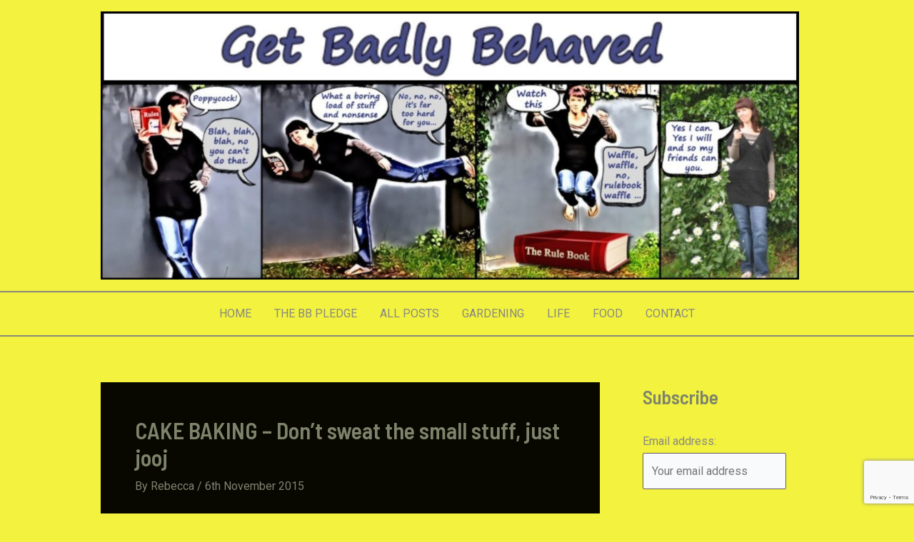

--- FILE ---
content_type: text/html; charset=utf-8
request_url: https://www.google.com/recaptcha/api2/anchor?ar=1&k=6LcgrUAkAAAAAM0Qz9Zol8yopbzXAgaIHopfS-uY&co=aHR0cDovL3d3dy5nZXRiYWRseWJlaGF2ZWQuY29tOjgw&hl=en&v=N67nZn4AqZkNcbeMu4prBgzg&size=invisible&anchor-ms=20000&execute-ms=30000&cb=un4ffq536uz4
body_size: 48727
content:
<!DOCTYPE HTML><html dir="ltr" lang="en"><head><meta http-equiv="Content-Type" content="text/html; charset=UTF-8">
<meta http-equiv="X-UA-Compatible" content="IE=edge">
<title>reCAPTCHA</title>
<style type="text/css">
/* cyrillic-ext */
@font-face {
  font-family: 'Roboto';
  font-style: normal;
  font-weight: 400;
  font-stretch: 100%;
  src: url(//fonts.gstatic.com/s/roboto/v48/KFO7CnqEu92Fr1ME7kSn66aGLdTylUAMa3GUBHMdazTgWw.woff2) format('woff2');
  unicode-range: U+0460-052F, U+1C80-1C8A, U+20B4, U+2DE0-2DFF, U+A640-A69F, U+FE2E-FE2F;
}
/* cyrillic */
@font-face {
  font-family: 'Roboto';
  font-style: normal;
  font-weight: 400;
  font-stretch: 100%;
  src: url(//fonts.gstatic.com/s/roboto/v48/KFO7CnqEu92Fr1ME7kSn66aGLdTylUAMa3iUBHMdazTgWw.woff2) format('woff2');
  unicode-range: U+0301, U+0400-045F, U+0490-0491, U+04B0-04B1, U+2116;
}
/* greek-ext */
@font-face {
  font-family: 'Roboto';
  font-style: normal;
  font-weight: 400;
  font-stretch: 100%;
  src: url(//fonts.gstatic.com/s/roboto/v48/KFO7CnqEu92Fr1ME7kSn66aGLdTylUAMa3CUBHMdazTgWw.woff2) format('woff2');
  unicode-range: U+1F00-1FFF;
}
/* greek */
@font-face {
  font-family: 'Roboto';
  font-style: normal;
  font-weight: 400;
  font-stretch: 100%;
  src: url(//fonts.gstatic.com/s/roboto/v48/KFO7CnqEu92Fr1ME7kSn66aGLdTylUAMa3-UBHMdazTgWw.woff2) format('woff2');
  unicode-range: U+0370-0377, U+037A-037F, U+0384-038A, U+038C, U+038E-03A1, U+03A3-03FF;
}
/* math */
@font-face {
  font-family: 'Roboto';
  font-style: normal;
  font-weight: 400;
  font-stretch: 100%;
  src: url(//fonts.gstatic.com/s/roboto/v48/KFO7CnqEu92Fr1ME7kSn66aGLdTylUAMawCUBHMdazTgWw.woff2) format('woff2');
  unicode-range: U+0302-0303, U+0305, U+0307-0308, U+0310, U+0312, U+0315, U+031A, U+0326-0327, U+032C, U+032F-0330, U+0332-0333, U+0338, U+033A, U+0346, U+034D, U+0391-03A1, U+03A3-03A9, U+03B1-03C9, U+03D1, U+03D5-03D6, U+03F0-03F1, U+03F4-03F5, U+2016-2017, U+2034-2038, U+203C, U+2040, U+2043, U+2047, U+2050, U+2057, U+205F, U+2070-2071, U+2074-208E, U+2090-209C, U+20D0-20DC, U+20E1, U+20E5-20EF, U+2100-2112, U+2114-2115, U+2117-2121, U+2123-214F, U+2190, U+2192, U+2194-21AE, U+21B0-21E5, U+21F1-21F2, U+21F4-2211, U+2213-2214, U+2216-22FF, U+2308-230B, U+2310, U+2319, U+231C-2321, U+2336-237A, U+237C, U+2395, U+239B-23B7, U+23D0, U+23DC-23E1, U+2474-2475, U+25AF, U+25B3, U+25B7, U+25BD, U+25C1, U+25CA, U+25CC, U+25FB, U+266D-266F, U+27C0-27FF, U+2900-2AFF, U+2B0E-2B11, U+2B30-2B4C, U+2BFE, U+3030, U+FF5B, U+FF5D, U+1D400-1D7FF, U+1EE00-1EEFF;
}
/* symbols */
@font-face {
  font-family: 'Roboto';
  font-style: normal;
  font-weight: 400;
  font-stretch: 100%;
  src: url(//fonts.gstatic.com/s/roboto/v48/KFO7CnqEu92Fr1ME7kSn66aGLdTylUAMaxKUBHMdazTgWw.woff2) format('woff2');
  unicode-range: U+0001-000C, U+000E-001F, U+007F-009F, U+20DD-20E0, U+20E2-20E4, U+2150-218F, U+2190, U+2192, U+2194-2199, U+21AF, U+21E6-21F0, U+21F3, U+2218-2219, U+2299, U+22C4-22C6, U+2300-243F, U+2440-244A, U+2460-24FF, U+25A0-27BF, U+2800-28FF, U+2921-2922, U+2981, U+29BF, U+29EB, U+2B00-2BFF, U+4DC0-4DFF, U+FFF9-FFFB, U+10140-1018E, U+10190-1019C, U+101A0, U+101D0-101FD, U+102E0-102FB, U+10E60-10E7E, U+1D2C0-1D2D3, U+1D2E0-1D37F, U+1F000-1F0FF, U+1F100-1F1AD, U+1F1E6-1F1FF, U+1F30D-1F30F, U+1F315, U+1F31C, U+1F31E, U+1F320-1F32C, U+1F336, U+1F378, U+1F37D, U+1F382, U+1F393-1F39F, U+1F3A7-1F3A8, U+1F3AC-1F3AF, U+1F3C2, U+1F3C4-1F3C6, U+1F3CA-1F3CE, U+1F3D4-1F3E0, U+1F3ED, U+1F3F1-1F3F3, U+1F3F5-1F3F7, U+1F408, U+1F415, U+1F41F, U+1F426, U+1F43F, U+1F441-1F442, U+1F444, U+1F446-1F449, U+1F44C-1F44E, U+1F453, U+1F46A, U+1F47D, U+1F4A3, U+1F4B0, U+1F4B3, U+1F4B9, U+1F4BB, U+1F4BF, U+1F4C8-1F4CB, U+1F4D6, U+1F4DA, U+1F4DF, U+1F4E3-1F4E6, U+1F4EA-1F4ED, U+1F4F7, U+1F4F9-1F4FB, U+1F4FD-1F4FE, U+1F503, U+1F507-1F50B, U+1F50D, U+1F512-1F513, U+1F53E-1F54A, U+1F54F-1F5FA, U+1F610, U+1F650-1F67F, U+1F687, U+1F68D, U+1F691, U+1F694, U+1F698, U+1F6AD, U+1F6B2, U+1F6B9-1F6BA, U+1F6BC, U+1F6C6-1F6CF, U+1F6D3-1F6D7, U+1F6E0-1F6EA, U+1F6F0-1F6F3, U+1F6F7-1F6FC, U+1F700-1F7FF, U+1F800-1F80B, U+1F810-1F847, U+1F850-1F859, U+1F860-1F887, U+1F890-1F8AD, U+1F8B0-1F8BB, U+1F8C0-1F8C1, U+1F900-1F90B, U+1F93B, U+1F946, U+1F984, U+1F996, U+1F9E9, U+1FA00-1FA6F, U+1FA70-1FA7C, U+1FA80-1FA89, U+1FA8F-1FAC6, U+1FACE-1FADC, U+1FADF-1FAE9, U+1FAF0-1FAF8, U+1FB00-1FBFF;
}
/* vietnamese */
@font-face {
  font-family: 'Roboto';
  font-style: normal;
  font-weight: 400;
  font-stretch: 100%;
  src: url(//fonts.gstatic.com/s/roboto/v48/KFO7CnqEu92Fr1ME7kSn66aGLdTylUAMa3OUBHMdazTgWw.woff2) format('woff2');
  unicode-range: U+0102-0103, U+0110-0111, U+0128-0129, U+0168-0169, U+01A0-01A1, U+01AF-01B0, U+0300-0301, U+0303-0304, U+0308-0309, U+0323, U+0329, U+1EA0-1EF9, U+20AB;
}
/* latin-ext */
@font-face {
  font-family: 'Roboto';
  font-style: normal;
  font-weight: 400;
  font-stretch: 100%;
  src: url(//fonts.gstatic.com/s/roboto/v48/KFO7CnqEu92Fr1ME7kSn66aGLdTylUAMa3KUBHMdazTgWw.woff2) format('woff2');
  unicode-range: U+0100-02BA, U+02BD-02C5, U+02C7-02CC, U+02CE-02D7, U+02DD-02FF, U+0304, U+0308, U+0329, U+1D00-1DBF, U+1E00-1E9F, U+1EF2-1EFF, U+2020, U+20A0-20AB, U+20AD-20C0, U+2113, U+2C60-2C7F, U+A720-A7FF;
}
/* latin */
@font-face {
  font-family: 'Roboto';
  font-style: normal;
  font-weight: 400;
  font-stretch: 100%;
  src: url(//fonts.gstatic.com/s/roboto/v48/KFO7CnqEu92Fr1ME7kSn66aGLdTylUAMa3yUBHMdazQ.woff2) format('woff2');
  unicode-range: U+0000-00FF, U+0131, U+0152-0153, U+02BB-02BC, U+02C6, U+02DA, U+02DC, U+0304, U+0308, U+0329, U+2000-206F, U+20AC, U+2122, U+2191, U+2193, U+2212, U+2215, U+FEFF, U+FFFD;
}
/* cyrillic-ext */
@font-face {
  font-family: 'Roboto';
  font-style: normal;
  font-weight: 500;
  font-stretch: 100%;
  src: url(//fonts.gstatic.com/s/roboto/v48/KFO7CnqEu92Fr1ME7kSn66aGLdTylUAMa3GUBHMdazTgWw.woff2) format('woff2');
  unicode-range: U+0460-052F, U+1C80-1C8A, U+20B4, U+2DE0-2DFF, U+A640-A69F, U+FE2E-FE2F;
}
/* cyrillic */
@font-face {
  font-family: 'Roboto';
  font-style: normal;
  font-weight: 500;
  font-stretch: 100%;
  src: url(//fonts.gstatic.com/s/roboto/v48/KFO7CnqEu92Fr1ME7kSn66aGLdTylUAMa3iUBHMdazTgWw.woff2) format('woff2');
  unicode-range: U+0301, U+0400-045F, U+0490-0491, U+04B0-04B1, U+2116;
}
/* greek-ext */
@font-face {
  font-family: 'Roboto';
  font-style: normal;
  font-weight: 500;
  font-stretch: 100%;
  src: url(//fonts.gstatic.com/s/roboto/v48/KFO7CnqEu92Fr1ME7kSn66aGLdTylUAMa3CUBHMdazTgWw.woff2) format('woff2');
  unicode-range: U+1F00-1FFF;
}
/* greek */
@font-face {
  font-family: 'Roboto';
  font-style: normal;
  font-weight: 500;
  font-stretch: 100%;
  src: url(//fonts.gstatic.com/s/roboto/v48/KFO7CnqEu92Fr1ME7kSn66aGLdTylUAMa3-UBHMdazTgWw.woff2) format('woff2');
  unicode-range: U+0370-0377, U+037A-037F, U+0384-038A, U+038C, U+038E-03A1, U+03A3-03FF;
}
/* math */
@font-face {
  font-family: 'Roboto';
  font-style: normal;
  font-weight: 500;
  font-stretch: 100%;
  src: url(//fonts.gstatic.com/s/roboto/v48/KFO7CnqEu92Fr1ME7kSn66aGLdTylUAMawCUBHMdazTgWw.woff2) format('woff2');
  unicode-range: U+0302-0303, U+0305, U+0307-0308, U+0310, U+0312, U+0315, U+031A, U+0326-0327, U+032C, U+032F-0330, U+0332-0333, U+0338, U+033A, U+0346, U+034D, U+0391-03A1, U+03A3-03A9, U+03B1-03C9, U+03D1, U+03D5-03D6, U+03F0-03F1, U+03F4-03F5, U+2016-2017, U+2034-2038, U+203C, U+2040, U+2043, U+2047, U+2050, U+2057, U+205F, U+2070-2071, U+2074-208E, U+2090-209C, U+20D0-20DC, U+20E1, U+20E5-20EF, U+2100-2112, U+2114-2115, U+2117-2121, U+2123-214F, U+2190, U+2192, U+2194-21AE, U+21B0-21E5, U+21F1-21F2, U+21F4-2211, U+2213-2214, U+2216-22FF, U+2308-230B, U+2310, U+2319, U+231C-2321, U+2336-237A, U+237C, U+2395, U+239B-23B7, U+23D0, U+23DC-23E1, U+2474-2475, U+25AF, U+25B3, U+25B7, U+25BD, U+25C1, U+25CA, U+25CC, U+25FB, U+266D-266F, U+27C0-27FF, U+2900-2AFF, U+2B0E-2B11, U+2B30-2B4C, U+2BFE, U+3030, U+FF5B, U+FF5D, U+1D400-1D7FF, U+1EE00-1EEFF;
}
/* symbols */
@font-face {
  font-family: 'Roboto';
  font-style: normal;
  font-weight: 500;
  font-stretch: 100%;
  src: url(//fonts.gstatic.com/s/roboto/v48/KFO7CnqEu92Fr1ME7kSn66aGLdTylUAMaxKUBHMdazTgWw.woff2) format('woff2');
  unicode-range: U+0001-000C, U+000E-001F, U+007F-009F, U+20DD-20E0, U+20E2-20E4, U+2150-218F, U+2190, U+2192, U+2194-2199, U+21AF, U+21E6-21F0, U+21F3, U+2218-2219, U+2299, U+22C4-22C6, U+2300-243F, U+2440-244A, U+2460-24FF, U+25A0-27BF, U+2800-28FF, U+2921-2922, U+2981, U+29BF, U+29EB, U+2B00-2BFF, U+4DC0-4DFF, U+FFF9-FFFB, U+10140-1018E, U+10190-1019C, U+101A0, U+101D0-101FD, U+102E0-102FB, U+10E60-10E7E, U+1D2C0-1D2D3, U+1D2E0-1D37F, U+1F000-1F0FF, U+1F100-1F1AD, U+1F1E6-1F1FF, U+1F30D-1F30F, U+1F315, U+1F31C, U+1F31E, U+1F320-1F32C, U+1F336, U+1F378, U+1F37D, U+1F382, U+1F393-1F39F, U+1F3A7-1F3A8, U+1F3AC-1F3AF, U+1F3C2, U+1F3C4-1F3C6, U+1F3CA-1F3CE, U+1F3D4-1F3E0, U+1F3ED, U+1F3F1-1F3F3, U+1F3F5-1F3F7, U+1F408, U+1F415, U+1F41F, U+1F426, U+1F43F, U+1F441-1F442, U+1F444, U+1F446-1F449, U+1F44C-1F44E, U+1F453, U+1F46A, U+1F47D, U+1F4A3, U+1F4B0, U+1F4B3, U+1F4B9, U+1F4BB, U+1F4BF, U+1F4C8-1F4CB, U+1F4D6, U+1F4DA, U+1F4DF, U+1F4E3-1F4E6, U+1F4EA-1F4ED, U+1F4F7, U+1F4F9-1F4FB, U+1F4FD-1F4FE, U+1F503, U+1F507-1F50B, U+1F50D, U+1F512-1F513, U+1F53E-1F54A, U+1F54F-1F5FA, U+1F610, U+1F650-1F67F, U+1F687, U+1F68D, U+1F691, U+1F694, U+1F698, U+1F6AD, U+1F6B2, U+1F6B9-1F6BA, U+1F6BC, U+1F6C6-1F6CF, U+1F6D3-1F6D7, U+1F6E0-1F6EA, U+1F6F0-1F6F3, U+1F6F7-1F6FC, U+1F700-1F7FF, U+1F800-1F80B, U+1F810-1F847, U+1F850-1F859, U+1F860-1F887, U+1F890-1F8AD, U+1F8B0-1F8BB, U+1F8C0-1F8C1, U+1F900-1F90B, U+1F93B, U+1F946, U+1F984, U+1F996, U+1F9E9, U+1FA00-1FA6F, U+1FA70-1FA7C, U+1FA80-1FA89, U+1FA8F-1FAC6, U+1FACE-1FADC, U+1FADF-1FAE9, U+1FAF0-1FAF8, U+1FB00-1FBFF;
}
/* vietnamese */
@font-face {
  font-family: 'Roboto';
  font-style: normal;
  font-weight: 500;
  font-stretch: 100%;
  src: url(//fonts.gstatic.com/s/roboto/v48/KFO7CnqEu92Fr1ME7kSn66aGLdTylUAMa3OUBHMdazTgWw.woff2) format('woff2');
  unicode-range: U+0102-0103, U+0110-0111, U+0128-0129, U+0168-0169, U+01A0-01A1, U+01AF-01B0, U+0300-0301, U+0303-0304, U+0308-0309, U+0323, U+0329, U+1EA0-1EF9, U+20AB;
}
/* latin-ext */
@font-face {
  font-family: 'Roboto';
  font-style: normal;
  font-weight: 500;
  font-stretch: 100%;
  src: url(//fonts.gstatic.com/s/roboto/v48/KFO7CnqEu92Fr1ME7kSn66aGLdTylUAMa3KUBHMdazTgWw.woff2) format('woff2');
  unicode-range: U+0100-02BA, U+02BD-02C5, U+02C7-02CC, U+02CE-02D7, U+02DD-02FF, U+0304, U+0308, U+0329, U+1D00-1DBF, U+1E00-1E9F, U+1EF2-1EFF, U+2020, U+20A0-20AB, U+20AD-20C0, U+2113, U+2C60-2C7F, U+A720-A7FF;
}
/* latin */
@font-face {
  font-family: 'Roboto';
  font-style: normal;
  font-weight: 500;
  font-stretch: 100%;
  src: url(//fonts.gstatic.com/s/roboto/v48/KFO7CnqEu92Fr1ME7kSn66aGLdTylUAMa3yUBHMdazQ.woff2) format('woff2');
  unicode-range: U+0000-00FF, U+0131, U+0152-0153, U+02BB-02BC, U+02C6, U+02DA, U+02DC, U+0304, U+0308, U+0329, U+2000-206F, U+20AC, U+2122, U+2191, U+2193, U+2212, U+2215, U+FEFF, U+FFFD;
}
/* cyrillic-ext */
@font-face {
  font-family: 'Roboto';
  font-style: normal;
  font-weight: 900;
  font-stretch: 100%;
  src: url(//fonts.gstatic.com/s/roboto/v48/KFO7CnqEu92Fr1ME7kSn66aGLdTylUAMa3GUBHMdazTgWw.woff2) format('woff2');
  unicode-range: U+0460-052F, U+1C80-1C8A, U+20B4, U+2DE0-2DFF, U+A640-A69F, U+FE2E-FE2F;
}
/* cyrillic */
@font-face {
  font-family: 'Roboto';
  font-style: normal;
  font-weight: 900;
  font-stretch: 100%;
  src: url(//fonts.gstatic.com/s/roboto/v48/KFO7CnqEu92Fr1ME7kSn66aGLdTylUAMa3iUBHMdazTgWw.woff2) format('woff2');
  unicode-range: U+0301, U+0400-045F, U+0490-0491, U+04B0-04B1, U+2116;
}
/* greek-ext */
@font-face {
  font-family: 'Roboto';
  font-style: normal;
  font-weight: 900;
  font-stretch: 100%;
  src: url(//fonts.gstatic.com/s/roboto/v48/KFO7CnqEu92Fr1ME7kSn66aGLdTylUAMa3CUBHMdazTgWw.woff2) format('woff2');
  unicode-range: U+1F00-1FFF;
}
/* greek */
@font-face {
  font-family: 'Roboto';
  font-style: normal;
  font-weight: 900;
  font-stretch: 100%;
  src: url(//fonts.gstatic.com/s/roboto/v48/KFO7CnqEu92Fr1ME7kSn66aGLdTylUAMa3-UBHMdazTgWw.woff2) format('woff2');
  unicode-range: U+0370-0377, U+037A-037F, U+0384-038A, U+038C, U+038E-03A1, U+03A3-03FF;
}
/* math */
@font-face {
  font-family: 'Roboto';
  font-style: normal;
  font-weight: 900;
  font-stretch: 100%;
  src: url(//fonts.gstatic.com/s/roboto/v48/KFO7CnqEu92Fr1ME7kSn66aGLdTylUAMawCUBHMdazTgWw.woff2) format('woff2');
  unicode-range: U+0302-0303, U+0305, U+0307-0308, U+0310, U+0312, U+0315, U+031A, U+0326-0327, U+032C, U+032F-0330, U+0332-0333, U+0338, U+033A, U+0346, U+034D, U+0391-03A1, U+03A3-03A9, U+03B1-03C9, U+03D1, U+03D5-03D6, U+03F0-03F1, U+03F4-03F5, U+2016-2017, U+2034-2038, U+203C, U+2040, U+2043, U+2047, U+2050, U+2057, U+205F, U+2070-2071, U+2074-208E, U+2090-209C, U+20D0-20DC, U+20E1, U+20E5-20EF, U+2100-2112, U+2114-2115, U+2117-2121, U+2123-214F, U+2190, U+2192, U+2194-21AE, U+21B0-21E5, U+21F1-21F2, U+21F4-2211, U+2213-2214, U+2216-22FF, U+2308-230B, U+2310, U+2319, U+231C-2321, U+2336-237A, U+237C, U+2395, U+239B-23B7, U+23D0, U+23DC-23E1, U+2474-2475, U+25AF, U+25B3, U+25B7, U+25BD, U+25C1, U+25CA, U+25CC, U+25FB, U+266D-266F, U+27C0-27FF, U+2900-2AFF, U+2B0E-2B11, U+2B30-2B4C, U+2BFE, U+3030, U+FF5B, U+FF5D, U+1D400-1D7FF, U+1EE00-1EEFF;
}
/* symbols */
@font-face {
  font-family: 'Roboto';
  font-style: normal;
  font-weight: 900;
  font-stretch: 100%;
  src: url(//fonts.gstatic.com/s/roboto/v48/KFO7CnqEu92Fr1ME7kSn66aGLdTylUAMaxKUBHMdazTgWw.woff2) format('woff2');
  unicode-range: U+0001-000C, U+000E-001F, U+007F-009F, U+20DD-20E0, U+20E2-20E4, U+2150-218F, U+2190, U+2192, U+2194-2199, U+21AF, U+21E6-21F0, U+21F3, U+2218-2219, U+2299, U+22C4-22C6, U+2300-243F, U+2440-244A, U+2460-24FF, U+25A0-27BF, U+2800-28FF, U+2921-2922, U+2981, U+29BF, U+29EB, U+2B00-2BFF, U+4DC0-4DFF, U+FFF9-FFFB, U+10140-1018E, U+10190-1019C, U+101A0, U+101D0-101FD, U+102E0-102FB, U+10E60-10E7E, U+1D2C0-1D2D3, U+1D2E0-1D37F, U+1F000-1F0FF, U+1F100-1F1AD, U+1F1E6-1F1FF, U+1F30D-1F30F, U+1F315, U+1F31C, U+1F31E, U+1F320-1F32C, U+1F336, U+1F378, U+1F37D, U+1F382, U+1F393-1F39F, U+1F3A7-1F3A8, U+1F3AC-1F3AF, U+1F3C2, U+1F3C4-1F3C6, U+1F3CA-1F3CE, U+1F3D4-1F3E0, U+1F3ED, U+1F3F1-1F3F3, U+1F3F5-1F3F7, U+1F408, U+1F415, U+1F41F, U+1F426, U+1F43F, U+1F441-1F442, U+1F444, U+1F446-1F449, U+1F44C-1F44E, U+1F453, U+1F46A, U+1F47D, U+1F4A3, U+1F4B0, U+1F4B3, U+1F4B9, U+1F4BB, U+1F4BF, U+1F4C8-1F4CB, U+1F4D6, U+1F4DA, U+1F4DF, U+1F4E3-1F4E6, U+1F4EA-1F4ED, U+1F4F7, U+1F4F9-1F4FB, U+1F4FD-1F4FE, U+1F503, U+1F507-1F50B, U+1F50D, U+1F512-1F513, U+1F53E-1F54A, U+1F54F-1F5FA, U+1F610, U+1F650-1F67F, U+1F687, U+1F68D, U+1F691, U+1F694, U+1F698, U+1F6AD, U+1F6B2, U+1F6B9-1F6BA, U+1F6BC, U+1F6C6-1F6CF, U+1F6D3-1F6D7, U+1F6E0-1F6EA, U+1F6F0-1F6F3, U+1F6F7-1F6FC, U+1F700-1F7FF, U+1F800-1F80B, U+1F810-1F847, U+1F850-1F859, U+1F860-1F887, U+1F890-1F8AD, U+1F8B0-1F8BB, U+1F8C0-1F8C1, U+1F900-1F90B, U+1F93B, U+1F946, U+1F984, U+1F996, U+1F9E9, U+1FA00-1FA6F, U+1FA70-1FA7C, U+1FA80-1FA89, U+1FA8F-1FAC6, U+1FACE-1FADC, U+1FADF-1FAE9, U+1FAF0-1FAF8, U+1FB00-1FBFF;
}
/* vietnamese */
@font-face {
  font-family: 'Roboto';
  font-style: normal;
  font-weight: 900;
  font-stretch: 100%;
  src: url(//fonts.gstatic.com/s/roboto/v48/KFO7CnqEu92Fr1ME7kSn66aGLdTylUAMa3OUBHMdazTgWw.woff2) format('woff2');
  unicode-range: U+0102-0103, U+0110-0111, U+0128-0129, U+0168-0169, U+01A0-01A1, U+01AF-01B0, U+0300-0301, U+0303-0304, U+0308-0309, U+0323, U+0329, U+1EA0-1EF9, U+20AB;
}
/* latin-ext */
@font-face {
  font-family: 'Roboto';
  font-style: normal;
  font-weight: 900;
  font-stretch: 100%;
  src: url(//fonts.gstatic.com/s/roboto/v48/KFO7CnqEu92Fr1ME7kSn66aGLdTylUAMa3KUBHMdazTgWw.woff2) format('woff2');
  unicode-range: U+0100-02BA, U+02BD-02C5, U+02C7-02CC, U+02CE-02D7, U+02DD-02FF, U+0304, U+0308, U+0329, U+1D00-1DBF, U+1E00-1E9F, U+1EF2-1EFF, U+2020, U+20A0-20AB, U+20AD-20C0, U+2113, U+2C60-2C7F, U+A720-A7FF;
}
/* latin */
@font-face {
  font-family: 'Roboto';
  font-style: normal;
  font-weight: 900;
  font-stretch: 100%;
  src: url(//fonts.gstatic.com/s/roboto/v48/KFO7CnqEu92Fr1ME7kSn66aGLdTylUAMa3yUBHMdazQ.woff2) format('woff2');
  unicode-range: U+0000-00FF, U+0131, U+0152-0153, U+02BB-02BC, U+02C6, U+02DA, U+02DC, U+0304, U+0308, U+0329, U+2000-206F, U+20AC, U+2122, U+2191, U+2193, U+2212, U+2215, U+FEFF, U+FFFD;
}

</style>
<link rel="stylesheet" type="text/css" href="https://www.gstatic.com/recaptcha/releases/N67nZn4AqZkNcbeMu4prBgzg/styles__ltr.css">
<script nonce="8hcBmmRZ_KyhUhu23u_RjA" type="text/javascript">window['__recaptcha_api'] = 'https://www.google.com/recaptcha/api2/';</script>
<script type="text/javascript" src="https://www.gstatic.com/recaptcha/releases/N67nZn4AqZkNcbeMu4prBgzg/recaptcha__en.js" nonce="8hcBmmRZ_KyhUhu23u_RjA">
      
    </script></head>
<body><div id="rc-anchor-alert" class="rc-anchor-alert"></div>
<input type="hidden" id="recaptcha-token" value="[base64]">
<script type="text/javascript" nonce="8hcBmmRZ_KyhUhu23u_RjA">
      recaptcha.anchor.Main.init("[\x22ainput\x22,[\x22bgdata\x22,\x22\x22,\[base64]/[base64]/[base64]/[base64]/[base64]/UltsKytdPUU6KEU8MjA0OD9SW2wrK109RT4+NnwxOTI6KChFJjY0NTEyKT09NTUyOTYmJk0rMTxjLmxlbmd0aCYmKGMuY2hhckNvZGVBdChNKzEpJjY0NTEyKT09NTYzMjA/[base64]/[base64]/[base64]/[base64]/[base64]/[base64]/[base64]\x22,\[base64]\\u003d\x22,\x22wpQrX2jClcO2wqbCp8OBWcO9dFLDjxN+wpkAw5JDGQDCn8KjMMOWw4UmWsOSc0PCpsO8wr7CgDc0w7x5YMK9wqpJTcKad2RRw5o4wpPCtMOJwoNuwogww5UDRF7CosKawp/CjcOpwo4YHMO+w7bDsHI5wpvDncO4wrLDlFkuFcKCwp8mEDFdG8OCw4/DmMKYwqxOQyxow4U8w4vCgw/CjDVgccOlw63CpQbCtMKvecO6U8OzwpFCwpZLAzEPw6TCnnXCkcOkLsObw6FEw4NXMMOcwrxwwrfDvjhSFTISSk5Gw5NxdMKgw5dlw5XDoMOqw6Qaw7DDpmrCg8KAwpnDhTbDljUzw7kqMnXDkUJcw6fDkHfCnB/Ci8ORwpzCmcK2DsKEwqxuwpgseXR1XH14w49Zw63DmUnDkMOvwqvCvsKlwoTDpsKha1lmLyIUDlZnDUTDmsKRwok/w7lLMMKZX8OWw5fCiMOUBsOzwojCn2kAPsO8EWHCvnQ8w7bDgizCq2kAZsOow5U8w6HCvkNoDwHDhsKiw5kFAMKiw6rDocONW8OmwqQITAfCrUbDpAxyw4TCn3FUUcKwImDDuQlvw6R1eMKtI8KkOsK1RkonwqAowoNMw4E6w5RQw4/DkwMcdWg1McKPw65oDMOuwoDDl8OyOcKdw6rDmn5aDcOhVMKlX17CpTp0wrd5w6rCsV1RUhFGw4zCp3AEwrBrE8OhN8O6FRUPLzBDwoDCuXBEwrPCpUfCi1HDpcKmaE3Cnl9pDcORw6F6w4AcDsOAO1UIQ8Ofc8KIw6h7w4k/MDBVe8Odw7XCk8OhH8KJJj/CgsKtP8KcwqnDksOrw5Yyw4zDmMOmwp1MEjoywqPDgsO3TmLDq8OsT8OXwqEkZMOBTUNtYSjDi8K5f8KQwrfCr8OUfn/CvCfDi3nCkTxsT8OxM8OfwpzDi8OPwrFOwphSeGhZHMOawp0lF8O/[base64]/DmsKawoXClsOlLAwEw4IsZsKfesKpZMKaZMOecTnCpyELwq3DnMO4wojCukZZScKnXXclRsOFw5tHwoJ2BXrDiwR6w45rw4PCp8Kqw6kGMsOOwr/Ch8OOEH/CscKCw6oMw4xyw4IAMMKSw5lzw5NNCh3DqxrCtcKLw7UDw5Amw43CjcKbO8KLYBTDpsOSO8OPPWrCsMKMEADDmn5AbTvDgh/[base64]/[base64]/wp5xaMKDWxQVwpXDgWfCq8K8bcOuw5smU8O6WcK3w5pgw5Flwq3Cj8K3ATjDqRbCnBxMwozCu1DCvMORa8OHw7EzMcKtQwZLw4seUMOCDXo2HEUVwrPCtsO9w7/Ds3xxBMKcwrgQNErDtUMbZMOSLcKDwrtew6ZZw7NHw6HDrMKZAMKqSsKjwovCuGLCknhnwqXDvcK7WcOEEsO4T8OjSMO5L8OaasOjOiNyY8O/YitlDhkTwpRmOcO1w53CusKmwr7Ch1HDlhzDrMO0Q8KsYnJmwqslED5eN8KOw7EpI8OkwpPCmcOnMVUDH8KNwqvCl0t/[base64]/wrsBw6DCrMO4wqQ9KHXCon59N1vDnGPDiMKiw6DDv8OgDMOOwrrDj1Zlw6FhbsKqw7JdVVXCk8KbdcKEwrkNwpJyY14BIMOAw7/DiMOxeMKZD8Ozw7rCmjEEw4rCjMKWFcKdDRbDt1Agwp3DkcKCwoLDjMKOw69GDMOTw783FcKWLHM+wozDvi0DYlYMKRPDvmbDhB50TjHCmMOqw5lDVMKNCjVlw6VwVMOIwr9Yw7DCohU0UMObwrpdfcKVwqohRUtEw6o/[base64]/DrsOOOgsrCEXCq2XCoU7Ch3hkOsO9XsOIdFDCqWbDjSDDli/DuMKxKMOaw7PCmsKgwrJYMGHDmcOADcKowr/[base64]/DlMKbw6wbVMKGw5vDsH/[base64]/[base64]/wrvCv2knTcKwQy4/wqhxwoQFwqvDrVMIKcKmwrtGworDmMO6w7vCti08LHbDh8KUwqIPw67Ck3N4WMO5McOdw5hTwq4rUAnDgcOJwqfDoTJrw4HCnBMVw6PCkEViw7nCmlx5wpI4PD7Ckh/[base64]/CoHTDu8OGwqjDhMKEdsKOQncKEVMtdWtQwqMvBX/Dj8O9wo4DOgNaw7YvJhzCq8Oxw4rDoWjDisO7RcO2PsOEwo4SesORdSYWcH4nSm/DkATDlMKOLcKMw4PCisKOVyHCocKMQSTCtMK0Djg8IMKMYMK7wo3DiC/DjMKewqPDu8OswrvDrH1fBjwMwq09XhzDksK0w4gYw5UKwo8Dw7HDg8K1MSszw4Iuw6/ClTnCmcO/OMK3JMOCwozDvcKcc2YzwoUrZ3d+CcOWw7jDpAPCjMKVw7ATR8KnVC01w77CpW3DqCLDszjCqMO+woB0D8OlwqTCssKrQ8KUwr5Ew6jCtTDDs8OmacOowqgMwptie3YIw4zCr8O+E31jwqY4w6nDo1Uaw797LWI2wq8fwobDl8OQEx8rSV/[base64]/[base64]/[base64]/amXClxzCtU48ccOUOcOPwrjCmEMNw5TCtsK6w6JpHw3Dn2ZpHCHDpTwRwqTDhVPCpkrCswVUwqtuwozDumRcFFoSUcKGZm5pR8OpwpgBwpsDw4cxwrAuQjDCnzFYOcOIWcKvw7/CiMOjwp/CunMNCMKtw7psC8OiFBtmUGhow5o7w5Avw6zDtsOwAsKFw4DDjcKjG0JJJFTDv8OQwqsvwrNEwrzDgTXCpMKjwoU+wpXCkCXCr8OgOxwQBnfDncK6bDdMw7/DnBLDg8Kfw6Z6IFR6wq03G8KHSsOpw50HwoYjEsK8w5LCv8OqCsKwwqJIQyXDsihiGMKGSkXCsno5wrzClmIFw5EZPcOTSnzCoyjDhMOWflDCrk0gw6F2V8K7L8Kdc1BiZmTCt0nCsMKnS2bCqnnDvyJ1L8Krw5gMw6LDjMKWChc4I2gdRMOrwpTDs8KUwoHDhHE/w6ZVKy7Cp8OUNiPDtMONwqlKJcOcwpTDkUMGf8O2AXfDtnXCqMOcRG1Xw5VqH2DDkgRXwoPCtyLDnh1lw4Asw6/DjHlQOsK/[base64]/DgMOKKMKtbsKDwrjCqsOCwrDDscKGC8OmwpoWwopjQcONw5LCj8OYw4PDu8Oaw6jDrhJhwp3DqlxJTHXCognCoF44worCqsKqR8KVw6PClcKzwpAsAkPClQTDosK6wr3Ci241wrIaA8OkwqLCnsOxw4rCn8KIJ8OFK8K7w4HDl8OPw4/CmlnCmkA8w7HCtCjClE5vw4HCvhx4wr7DmANAwo/CsGzDhHPDjMK1OsOMScK7QcK8wrwVwrjDgQvDr8O3wqNSw5tePhAAwrReCkRWw6U5wogWw5A9w7rCs8OycMO+wqbDqcKFIMOEOlpoF8KKNwjDlVLDtCXCrcKAB8ONNcOdwpENw4TCtFXDpMOawqPDk8O9Qmdowq0dwoHDvsK0w50iBWQFccKVNCDCl8O+I3zCoMK/bMKcYVDDpR0gbsKyw7LCvgDDvMOCSUpNwoE+wqUCwp5RGFczw691w4jDpEFHCsOldcKIwotpWGsWWEDCrycHwqPCpXjDusKnMGLDs8OlK8Kmw7jDvcOnD8O4ScORXV3ClcOpPgIcw4wbcMKjEMOfwqTDkBw/FULClhkPw5wqw44UZBRqQ8KfYsK3wrkHw6Mow7paasOUwoBjw5tqccKVC8K+wo8pw5HCn8OpAg0YRADDgcOXwo7DtMK1w7jCnMKaw6U8D3bCucK5RMKXw7zChw5LZcKAw4pPI0DCnsOXwpHDvQnDvcKEGC3DnizCqHVIX8KaAiHCqMKFw7YIwr/Dhlk6DmhmG8OwwpY1V8Kvw5QNV0HCisK+fkvClsODw4lWwojCjsKAw5xpSioFw4LCuj1/w4prcyd9w6TDkMKUw6fDhcKIwqYvwrLCoTcCwrjCmsKFJ8O4w7hiS8KbARrClnHCvsKzw7nCqFNrXsOYw5wjOXYHXG3CqsOFT3bDtsKtwolxw6QUcWzDiRYfwrfDgcKaw7DCkcKpw4xtYVABAk0ZeTDDvMOcBUFww77CtS/CoWsewqMew646wqTDssOSwoAww6nCu8K2wqnDvDrDlTvDkg9OwrZmP0bCkMO1w6PCtcKxw4jCn8O/WcKvX8ONw4XCs2TCjcKUw5lgwo/Chnd/[base64]/DrmV5woAsQmLCg8Khwo7DlMOuw47Dq8OlQmEwwobDmsKawr0qDlTDlcO1R2fDmMKFUmDCgcKBw78kacKeSsKkwooJf13DsMK/w5bDvj7Ct8Kfw7XCpX7DhMKLwpc1SlJuAHUZwqXDqsOvPzLDuCwrVcOrw7l3w70Qw6J6I3XChcO5R13ClsKXaMKww43DqydCw63CiGphwrRBwqjDjy/[base64]/CksKjw63Ck3Vuw5bDp8OnaMK5YcKDwoLDrzERwpHDvS7Cq8OpwrjCs8O5E8KCOloYw5rCmCZNw5kWw7ZDPm1ca37Dj8OlwqxqSCxww67CqAnDjS3DjwkbP0VYbDcPwolZw6jCtMONwoXDi8K9YMOnw7sVwqVFwpFAwrXDgMOpwp/[base64]/Co1hxUsOlLQt0wroIw4rDgsKmMcK2wp/CrcKYw6ZKw6dCC8K5KHnDkMOIZMORw6HDqyvCoMOAwrsAJMOwMTTClcONDWdnCsOzw6TCngnDvsObAGIUwpjDuXDCqsOWwqDDrcOdVCDDssKHwoHCik7CowMiw6PDssKLwqoYw7Uuw6/CucO4woPCrmrDlsKAw5rDiVhew6t/[base64]/DhsOCNUvCq8K0w5HDmsKbA8KbJkYVL8Kew6XDmAYiQkpTwrrDpsO8GMOZPENiWcOywprDvMKJw5FFwozCs8KfMzXDu0Z2XxQCeMOow4ZVwp/DrUbDtMOVK8OhR8K0ZHhuw5tccxE1ViBYw4AYw7DDvcKIHcKowrDDik/[base64]/CkRFPw5Y6MMKcW8ONUMOWw5sgA8OfVsKnw4zCpcO/acK7w7LCj0k/Xw3CiE3CmBDCoMKrw4Jfw6Z0w4IpG8KOw7F/wpxuSG/CjMOEwqTCv8OGwqbDvcO9wofDv3LCqcOyw4MKw6IUw7DCj1LCiDbClT0VasOgw6lqw6/Dl0rCuW/[base64]/Dr8KGWh3CvE18cMOYw4UOcBbChFnDmcKgw5LDiAzCgMKNw6VNwrjDvBcyJHIaZlIqw5Ngw6HDgC3DiCbDt0Y7w7c5MTFXHQbChsOscsOSwr0QHyAJfwXDtsO9S29sHUlzRcKKT8KiI3FjAi/[base64]/CpcOPa11Zw5TDl8KidUgWLsKEcAPCsmEvw63DpBFvbcKSw70PEizCnmMywo/Ci8Opwo8Nw616wrLDssKjwrkOAxbCvjo4w41xw7DCisKIbsK/w73Di8KwChJ0w4Q1GsKnCxbDlkJMW0/CnsKeUkDDkcK/w53DqyhCwpLCjMOZwrQ2w5fCncOaw7/Dq8OeMsKWc1tlUcOtwrlXSnPCp8K+wqrCsEbCusObw47Ct8KscUBKOx/CpDrDhcKFNg7DsxTDmCDDjcOJw4p8wodPw6fCicKXwoPCsMKlcEzDjMKUw7V7Ih4RwqsIO8OnHcKPOcKawqYPwrbDh8Ovw5d/cMKIwojDmSMNwpXDrMKWcMOpwrE5WMOZbcKYDcOMMsOhw5zDiUPCtcK5NMKEQgTCtBzDq1krwolhw7bDsXDCrkbCscKQdsOeYQrCusOBDMK8acO4JSnCpcO3woPDnFdjA8O8IMKfw47DmCXDisO/wo7DkMKSRsK+wpTCq8Otw6rDqzIjNsKQW8K+KD0WZcOCTDvDnTrDjcK9fcKTTMKOwr7ClMKBKQ3CjsKxwpzCvhNhw7nClGAwfsOebgZvw4jDqxfDncKQw6DCgsOCw4U7NMOnwoHCuMOsM8OHwqNowr/[base64]/wojDo1vDjTAGw5VUMnQjZ8K3NcOrw5jCmsOcfF/DtcKpfMOewpEDSMKIwqUPw7jDkjwjbsKPQyV2YcOJwotDw7PCjjTCkVceLnvDlsOjwqwEwpjDmVXCisK1wqMPw4t+GQHChAhVwo/[base64]/w4ZSwqDCt8Kvw7TDt8O7M1Icwo9Aw6NuFcKdd23CsQjCjDZlw7DCpcKKB8KmfnJQwq1RwqvClBUQNAwCJnRIwqLCg8OeK8OXw7PDjsKCdlgXKT8aM1fDllDDoMOfLV/CssOLLsK7RcOLw48rw6o0wrPDvV48CcKawpwtVMKDw63DgsOMTcONRybDs8K5dhvDhcOpQcOVwpXDrhnCvcOjw6bDpHzCjhDCp13Dix0JwrBXw4EyRMKiwqN3RVNPwq/DuXHDq8OpasOtLSnDksO8w4fDozhewr4pX8Kuw5Zzw68BDsKLW8Ogwox0IGscI8Oew59eQMKcw57ChMOgJ8KVIMOjwqPCnlUsAiwJw6ReShzDtynDvGF6w4nDsQZ6TsOTw5LDu8OvwoNfw7nCo1B2PsKkfcK6wqhhw5zDvMO1wqDCnMKkw47Ck8K/cXvCv19LS8KdRmBQV8KJMcKJwqbDg8KycjnCsnzDv1vCgFdjwpFQw40/DcOVw7LDg3kHBnBPw68POApvwp7CmEFDw6wJw4J3wp5aDMOcbFg3wpHDqU3CqMO8wo/ChsOWwqZ0JzPCiEcww6/CtcKpwqwvwpgwwrHDvGDDnkjCg8OnBcKRwrlOQlwuJMO8ZcKsM31lQyB6ecOJB8OBScOdw51eMQVvwozCiMOkUsKJLsOjwojCgMKnw6/CunLDvHopT8O8QMKBPsKhC8OXDMKgw54hwrRUwrfDgcO2SW5NWMKFwo7CuTTDjwRnH8KTAyUPJnfDgX07EkLDsgLDicORw4vCqwR9w4/Ch00NZH9+UMOUwqAnw40Lw7tTeHDCkEsBwqtsXxnCuDrDgDPDgMOBw7zDgB81DMK5wpXDjsO6Xm0/cgUwwpg8Z8OcwoDCqnVHwqV7aiwSw4pyw4HCsjwCUSxWw5dzfcOzHsKfwofDjcKRw6Jhw6LCnT3DtsO7wpEBEMKxwq9Xw5t1EGl6w70gVMKrQz7DtMOeLsOTWcKtLcOFZ8ORaBHCr8OMRcONw7UVHxEMwpnDghjDvi/Dn8KTEWDDnzw0wrlfa8KVwpwbwq5eScKhbMOALQREP0kgwp8ywoDDtUPDsAJBwrjCnsOlS1wddMODw6fChB8zw6QhUsOMwonChsK5woTCnX3CrUQYfxgyBMKUXcOsPcKTTcKXw7J7wqJ8wqURKMOFw6VpCsO8J0V+VcOQwpQQw4rCiygVUiEUw75swq/CiTdUwoDDt8OdSCwaPMK5GAXCsBfDtcOQWMODBXHDhzTCrMKsWMK3woFJwrnCoMKVIhTCscO0W39hwr5qWznDrk7DhQnDmQPCnWY2w4piw5BFw4B8w60twoLDlsO2V8Kle8KIwoTCn8Okwot/O8ONHh/Di8Obw7/Cn8KywqhIE1PChmfClMOgDSIEwp7DhcKGC0vDiFLDsAREw4vCvMKyeRZKFEc0w5sow5zDthAkw5ZgMsOSw5Mww707w6nCkVFEw5h7w7DDjA1KDcKTHsOfBG7DvWNDZ8OjwpJRwqXCqWZ8wqVSwp4WVsKkw49VwpHDnMKEwqZleEvCul/CusOxcnrDq8OWNGjCvMORwpc4ZkADPztOw7MUZsKKHmFqEXA8JcOTLsOow5QeYQXDh2odwpMawpNHw6/Cl2/CusOUZn46I8K2LAZYGVXCoWVLB8OPw7MiWMOvdFXCuWxwAAvCkMOzwpPDhcOLw5vDgGnDkcOMJ0jChsONw5rDp8KWw4NpMEZew4BZIsKDwrFTw6wWA8OGKT7DjcKUw7zDucKUwqTDvApmw4AMM8OGw73DpDHCr8ONTsKpw6dQwp58w4NFw5d/[base64]/QFLDqcOPXA3DnVdhKcKJwrjDp8KCccKQO0Nmw6h+GMKEw6XDhsKow4LCrcOyVkUfwqTDny5xCcKbwp/Csy8KPAHDrcKQwoYqw63DhGdrHcOqw6bCpzjDj15OwoTDvsO6w53CvsOYw6JhYMOhZ2YNX8OnZE1XGDZRw6vDmwdNwq5hwoVow5LDp11Sw5/[base64]/Ct8O0dxXCoXfConk/[base64]/Cl8OoA8OCWmzCjMKwEmPCnMOiwppqXBM2w68+LEh2b8O3wqB+w5jCjsOOw6JvDTPCmz05woZNw7IiwpUbwqQ9w4/CusO6w7ALYsOIPz/DgMK7wo5wwoTDnFDDqsO4w6UKG21qw6/Dq8Kzw7tpJi1Mw5nCqXrCmMOZKsKCwqDCj3NTwpVOw78Yw6HCkMKhw6MYR1bDj3bDjFDCmcKCesKQwoAcw4nDvsOIYCvDq2bDh0fDgkDCpsOaTMK8KcKjewzDpMK/[base64]/QsKOVcK4QMK2w6Ydw45rw6gxwqUFwq9KSAI/F1d+wrksUDfDmsKyw7VAwqvCqynDtRPCm8Oow67CnyrCvMOgfcK6w5YIwr/Cgn0uJDMTA8K/HCALP8OgJsKGOhnDnh7DkMOzFx5Kwqsxw7NHwpvDlsOJVkoaRMKPw63CiBjDoznCu8KmwrDCuBN/eCoQwr9Cw4zCkXrDjhDCvwIXw7HCg23CqHPCixDCuMOow5F6wrl9AmbDn8KLwroZw7QRKcKpw7/Cu8Oawo7CvjR4wpfCiMKGDsOUwqzDncO0w6tcw5zCs8K8w6VMwrPCr8Kkw7Zuw4vDqncXwofDicKHwrEjwoEDw70wPMOKYBDDlnvCt8Kpwoc8wqDDlsOoSxzCisOnwqzCqmZODsKuw5VewrfCrsKFV8K/Fj7CgHHCuzHCjHgfBMKiQybCoMKpwpFewpQyfsK9wo3DuC7DiMK8d03CqX9hVcKDbMK2AE7CuQbCmnjDjnlEXMKbw6PDniRKTz99d0M9YmE1w69fPBzCgn/DtcK7w4PCo0IQcXLDmh0+AlnCj8ODw4YMUMOeU1o8woRlSG9Hw6XDnMOlw6LChQVXwop4d2AAwoBJwpzCnwZQw5xqAsKiwoTDpsOtw6Emwql0LsOdwovDqsKMOcOiwr7CuULCgCzCjMOdwo3DqTc2PSxywoLDtgvCtMKTKw/Ctj9Tw5TDlCrCgCE8w6RWw4/[base64]/[base64]/w54iRMOWTR4bwqsvw7pPw7JacxB0PjzDg8O9cgLChRMPw7vDpcKPw6/CsW7DtnjDg8Kfw6A4wofDoDZqJMOPw6k/w5TCtz3DixbDqsKww6TDgzfCmcOlwpHDiWHDlsKjwp/CqcKIwpnDpUZxVcKLw6dZw4vCusOxclPCgMO1R1bDgAnDvCQMwr/CsS3DmHTCrMKbFHPDlcKBw6EzJcOPFzpsGlHDjAwGwox/VwHCnHnCu8Ozw50nw4Edw5k3NsOlwphfI8Kfw60oWCg5w4HCjcOsLMOgNhsTwrl/Z8K4wrBjN0hjw4DDncOKw5kuEV/Cr8OzIsOywrTCsMKOw7zDjR/CqMOiJj/DqH3CqGrDjxcwNcOrwrnCmjfCmD0GHAfDkgdqw4/Dh8O8fFA9w5cKw4wIwqvCvMOOw7New6Ecw7LDrMO/A8OTXsKiYsKPwrvCrcO2wrw9WsOVeGBsw5zCj8KrQ2BTKVdkYUtBw7vCvFAuQTwHTz3DujHDlwbCpnYOw7LDgjUTw63Cti/Ck8OMw5gVdwMfEMKlO2XDv8K8wq8VWlHCvy0Fw6rDssKPY8OiJSzDkSUCw5k7w5UoMMOYeMOPw4vCn8KWwoBaHAhiXGbDnDLDpy3DhMOew7saE8O8wrjDvi5oY3vDvx/[base64]/DljkCw7rCssOuPjjDtD8Xw4gRw6PDssOjwoU+wqrCqwMow4Vgw5ZOb3PCi8OrKsOtOcOQNsKEZsOoDV5hdipMUFLCgsOEwo3CqldIw6NTwofDssKCesOkwrXDsA4Tw6EjSV/[base64]/[base64]/DtsKLdzDCnmF6wqdBB8KCAsKHVyVzW8KRw7zDm8O6Bi5dOQ4PwoHCmxHClUnCoMONYxF6JMKAQcKrwrVBKcK3w7XChirCiyrCrjbDmlpewpE3alVPwr/Cj8K/NEHDkcOyw4rCl1Zfwq99w7HDpAfChsKkK8KHw7HDuMOFwoXDjF7DtcOyw6JnRnHCjMKawqfDsW9Iw7hVejjDiCcxT8Okw6HCkwBmwr0pFEnDtcO+QEw6MGMGw53Dp8KyQ3rCvjRHwqB9w5nDjMKca8K0AsKiwrpaw4tGHcK5wpTCk8O+FjrCjErDswApwqvCnTx/P8KCZSl8PFVswqXCucKoKXNxSRHCr8KJwrhSw5fDnMK5f8OZX8Ktw4vCkRt+NETDtSUVwqMBw7HDkMOoByd+wrHCuEpuw6PCtMO6E8K2e8OaX1l1w7jDlGnCm3fCuCJDHcK/wrNmJh9IwqxwfnXCghEUKcK8woLDtUJww4nCoGTCnsOpwojDlhLDusKnJcOVw4TCvS3Dr8O5wpPCiGLDogp2wqsSwpM+P1PCm8Ofw63DqcOjSMO/RC7CkMKKeDopw7obQTXDmgPCtH8oP8OoQVvDqm3CncKLwqLCmcKbfDY8wrPDt8KbwowIwrw0w7nDtw/ChcKiw4xEw5Biw7M0wpNwJcOrSmHDkMOHwoHDt8OtO8KFw7TDgW4XcsO/eEzDgmdqc8OXP8O7w5pfXFR/wpoowojCv8O+TlnDnMKPOMOwLMO4w4bDhw5fWMKdwphHPFTDuxPCjDDDj8KbwqUQKjHCpcKGwpDCrhtDVsOPw63ClMK1AnDDh8Olw6w4AFFZwrg0w6/DnsKNbsOAw57DgsKyw7dEwq9Dw6QPwpfDj8KTUsK5XHjDiMKEfGYbaW7Doy5EVwfCj8ORTsOzw70dwo12w5Nvw6jDscKSwqU5w5XCjcKMw6lLw63DmMOfwoMcGsOOEsOiYMKUG3hpECPCiMOqHcK9w4jDusKUw6TCi35lwp3CijsJEAXCn0/[base64]/CvcKUw500wofDiXd2wrBRwoQJUBQeYMKoCV7DkxXCnMOWwoUcw59rw4pAfHd+QsK6JiDCnsKkZ8OUNEJISATDkGN4wpDDgUB/FcKKw5ltwptMw54qw5N4fQJAIMOnRMOLw61SwoJ7w57DhcK8PMKTwqQECDsAVMKvwqxgBC4EbAIXwqvDhsO1O8KEPcO/PBnCpQTCvcOuLcKKD0Nfw6jDusOzGMOmw4EMIMKEGm7CscOIw7DCi2HCsxdaw7jCgcOtw7E7empoKMKwLBbCkhnCmVobwrHDqMOpw5TDtjfDuTUBKDBhfcKiwq4IH8OHwrh/wp9uN8KGwpfDqcOxw5UQw4TCnwZtVjXCrsOAw6xuSMK9w5DDicKDw5TCtjoow4hMRDc5YGoPw6ZWw4dnw5lyZsO2GcK5w6/Cvl5XGcKUw53DhcOoZURpw43DpGPDqGzCrj3DvcOJJgN9ZcO4csOBw74fw5TCp37Cp8Omw5TCtsKMw4tKOTd0S8OmBSjCscOVci4Nw7ozwpfDh8OhwqHCkcOpwpfCmSdbw67DpcKlwqtdwrHDmTd3wr/DlsKWw7VTwokyPsKKO8Oqw4vDjQRYfjc9wr7CjcK7w53ClHvDvRPDmznCtSrCp1LCnEwawr0lYBPCk8OXw4zDl8Kowr5yPy7DjsKCw43CpBpJHsK3wpvDoTlQwqApFFIwwph+Jm/DnEwyw7IpFVJhwrPColIqwrpvAMKsaF7DgyDCl8Obw4nCi8KxecOiw4gmwrvCjMOIwoRCN8Kvwo3ChsOJM8KIVyXCgMOgIQnDk0hCL8OQwqrCpcO0FMKXQcKUw43Cm3/DsE/DownCpA7CrcOvMzA9w7piw7PDqcOiJGjDrGDCkisow4LCtMKUEsK8wqUawrlbwqPCnMKDccOUVUTCjsK/[base64]/Dv8KAKGs1wpN2K8KQw6TCkj3CqlXClTPDr8Kzwq/CmMOIFcK0T2XDsFZNw7NrZMOxw4Fvw6gRJsOxHjjDs8OJP8Klw7HDv8O9bR4yVcKawq7CkDBBw5LDlBzCosOuYMKHDVTDg0bDs3nCksOKEFDDkEodwoh1I250IcKHw618OcO5w6TCukDDllHDq8KQwqPCpQtgwojDkgJjasOHwpzDqW7CsD8rw5/Djlgswq/[base64]/wojDp8OicGh4w6zCk0rCgsOpCMOywofChRnCrT1bI8O/HwhAJsO8w5Niw5Y6wqDCisOGMRh5w4fCoAvDgMK4fRNEwqbCtjTCrMKAwqfDi1/Dmh49MRLCmRBoUcKTwovCpzvDkcOIJijCqjlFCEp+csO9WDjDqsKmwqBwwqZ7wrt0VMO5wqDDtcO3wozDjG7CvkQhBsKyFcONM0PDlsOeIX90c8OzYT5ZQhzDlsKMw6/DrnLDo8KIw6wVw645wr8hwqshZX7Cv8O1HcKyAMO8P8KOTsKRwr0/[base64]/GzEGXMK4wos0VsO6wrLCu8KLOsOAwqDCo8KlHzBFPHHClsO7w6MzOgHDkR1vOTJaRcOWVyLDkMK3wrBPHz9JQFLDq8KdBsObFMKVwpnCjsONWw7ChmjDlARyw6bDksOhIEXChTtbfF7Ds3U0w4MoTMO/KjjCrATDsMKMDW88E1vCjAQlw7gkUGEFwoZdwpEYY0vDo8O4w63CoXc+W8KaCMK4VsODfmwzGcKAHsKPwrQiw6/[base64]/Du1/[base64]/CjUdOL2XDnMKXH8OEw57Cq8OaEn0GwqzDisOVwrEqVBhOIcKDwpMgC8Kjw7Ngw5bCj8K6OVY0wr7CtAkew6jDlXFwwpQVwrlwam/CicOpw7bCjcKhAjTCuHXCscKTJ8OUwq1jfU3DkUrDhWYSK8O3w4tOSMKVGSPCsn7DviBhw7RCLzDDl8KBwr1pwpbDh1jCiUI1BF5kJMOLBjEmw4Y4EMOEw4o/[base64]/[base64]/bkBbNXbCpyHCk0/CgTPDjsO5L8O4wrvDpUlewoEiZMKmPgjCvcOkwoBee3lEw5A7w5hvQMO6wpEWBmPDuRsnw4ZFwpwickNzw73DlcOgcl3ClznCgcKieMK5FcKlGCpgbcOhw6bCoMKzwolCQ8KEw7tpJC47UirDm8KXwopVwqkTEMKsw7cXJ1ZDDCvDjDtTw5fCp8Kxw53CvWd/[base64]/w51uw4/DrMOjF8KuLcKHAUxsw7NNdMOmDFQCwrzDsTzDgndlwqhCBD/DmMK7A2VHLBrDn8OuwrcGM8KEw7fCqcOSwobDp0ICfk3Ci8KiwprDsUM+wqnDhsO1w4cywrXDicOiwqDDtsOtWjgNwrTCn1PDllE/woPCqcKGwoktBsKZw4cWDcKcwrBGHsKkwrnCt8KCK8O/F8KMwpHChWPDvcK1wqkaZ8OLacOsXsOkwqrDvsOfMsKxdkzDrGckw7YCw6LDvcOkO8O5QMOwOMOLMlAFWwbCqBjChcKdMTFGw7E8w5jDkBB2NAzCgzddUMO+BcOow7zDtcOJwpzCigvDlXTDlFdBw4fCtAzDsMOywpvDvxbDu8Knw4dfw7luw6sxw4sxKwvCoh/Cv18cw5/DgQJ2AcOOwpk8wpdpJMKuw47Ct8OwDcKdwqrCoTjCtCbCmgPCg8OgBjshw7h+RnsIwo/DjWtbOjzCm8KjM8OYPFPDlsKGVMOVfMKSQ0fDkgPCv8OxSQk3R8OYNsOCwoTDmznCoHMBw6TCl8O8IsOywo7Ch0HDrsKQw63DgMKvfcOowrvDukdTw4RrcMKmwpbCliRnOFHCmw5Jw5XDncKgWsOzwo/DlcKMOcOnw5g1eMKydcO+A8OoH2gaw4phw7VWw5d3wr/[base64]/DocKVeC8Xw6nDix9Ww5HCucOAKAvDosKRfcK+wo1uZ8KPw6tLMB3DoG/Cj3vDi1xfwp5/w6QtRMKuw6M0wo9eKTlbw6fCtTvDrFQxw65FWi7Cl8KzSiwbwpEUScOIYsK+woTCpsOIQh5qwoMYw74+TcKawpErDMKhwphidsKWwrt/S8Owwp8dVMKkKcOzJMKrSMOKe8OSYjfCkMK6wrxQwoHDnmDCkmPCsMO/w5ILcA0PDFfChsKXwrHDrgLCrsKbfsKcEw0vWcKewqdBNsOBwr8+XsONwr9Je8OPFMOHwpVWGcOTWsOZw6bDgylRw68HUH/[base64]/wrcNw53DhcOdTSbDiALDgkzCtMOkPFnCgsObw43DhVXDhMOFwo/DtzN2w4zClcO4OkVpwrIqwrsOAwrDmVNUJsOCwrJJwrnDhjhHwqVKf8O8bsKqwrfCj8KcwqbCunU/w7JawpXCiMO4wrrDn3/DgcOMGMKuwoTCi3JKYWM2FS/Cq8KkwoBDw6xxwoMfOMKuDMKmw5nDpibCmCQEwqoLI2/Du8KTwrhCbxhWIMKKwp0cUsOxdWJAw5YNwoUuJSDCn8OOw4DChMOJORsHw5PDgMKbw5bDjyzDlGbDj2HCpcORw6B+w78cw4HDgRXCnBQgwqoNZDHCi8OoPU/Co8KJbQPDrMORasKUCgrDqMKCwqLCmnVgcMOhw4DCmVwvw7d2w7vDqy1lwpkQcgsuasORwp1CwoJrw7EdNXVpw7IYwpBKYXYSAsKxw5rDnWBFwph8fD4pQU7DiMK8w6tuRcOcBMO1KsOvCMK9wrDCkGoAw5XCg8K/L8Kdw4h3AcKgVyRjJnVkwpwywpQLMsOKOXjDil8QEMOfw6zDpMKJw6B8GFvDssKsfhNydMO7woTCg8O0w5zDgMOMw5bDtMODwqDCs2hBV8OvwplkcwwLw4LDvl3DhsORw6vCocOVTMOEw7/CtMOmwoTDjjBowrJ0d8KKwqQlwrVDwonCr8OaMljDkk3CtyV+wqIlKcKUwr3DhsK2eMOrw7/[base64]/DsOfMkArU3Fpey0xQQDDsRfDpxHDv8KEwr8PwqnDlsO/VXcecnsDwpd0B8OOwqzDrcOZw6VcVcKxw5slU8ObwoAwVMO8N2TCn8KwaD3CtcOQCUAnHMOOw7p2KBxoN1/[base64]/[base64]/CsgU4YcKbwr3CoMOKwpwCIREvVcO8w4HDuQt3w6pfw77Dm0t9w73DuGLCmsKAw6LDkMOdwprDicKNe8OuAsKnQcKew79TwpZ1w7N0w6/Ct8Oew6QuZ8KGG2jDuQrCjhXDuMK/[base64]/DgMO1LcKPUyQbwqbCvMKIG3fCvMK7ZX3CkHjDvh3DlgcOcsO5I8KzfMKEw7FBw78+wrzDocKpw7LCnTjCjsK2woshw5bDhgHDoFNKMygsBmTCmMKDwpkJHMO/wohOwqwiwqo+XMKgw4LCjcOwQRJ3GsOOwpZUw6TCjD1KO8OqQ3jCqcOyMcOoUcO8w5NDw6RWR8OXG8KcCcOXw6PClMK1w6/[base64]/DvcOuw4NpQ3/DhzXDk37DiB/DtS89w7rCkMKbLGEYwqwcwojDhMO3wohkC8O8W8Oaw58Qwp4lBcKEw7rCgMO/w6NAecO9fBTCvTnCl8KWRw7CrzNZCcKPwoEYw7TCtcKJPXLCmyMjZMKXKcKjU1s9w7ArDcOSI8OoQsOWwqcvwpB/W8OPw7MHIhNFwohqV8K1woZRwrs3w67Ct002A8OIw5whw7QQwqXCiMKpwozDnMOaNMKDQDUFw7BETcOjw7/CthLCssOyw4PCjcKnJjnDqibDusKATsONAEU5NB8yw5TDg8KKw6ZYwqg5w74Ow7cxJEYDR3Fawq/[base64]/Cj27DrEgfQsOgwofDmMOqw4ZFwr8iw5ByAsOeTMK6FMKCwqUWIcKtwp8RMSTCtsK8a8OLwp3CnMOfKsKWCQvCl3NUw6x/UTTCpC06JcKbw7zDrmLDlgJNIcOxaHnCszHCvsOIdsOnw6zDtk4yAsOHGMKkwq4swpzDp1LDpwYRw5XDl8K8AcONTcOnw7hew6B7asKEPCghwo8iDx/DgMKNw7FMGcOwwpDDgEh7LcOtwrvDpcOFw7vDnUkSTsOPA8KtwoMHEl4/w4wbwr3DqsKowoMYSivChA/DkcKgw69Uwq0Nwr/ChH1OXsOMPzBTw6vCknHDjcO9wrBuwqDDvsKxJG95OcOawqXDlMOqGMOhw6A4w4ApwoQeBMKzw6LCqMOpw6bCpMK/wql/BMOCIUbCv3dPw7skwrlRXsKIF2JVLw3ClMK1dwRLMkpSwpcnwq/CiDjCpGxMwrEUO8KMT8OAwrgSb8KDTzw5wo7CucKvUMOVwo7DoX94GMKJw7LCqMObchHDgMORcMOCw4LDvcKWOsOye8KBwrTDjU9cw4pBwpDCvWlLfMOCQTA6wq/CvynCl8KUfcO/[base64]/CuzQ3AgTCvkPCs8Ogw5NsIxLClG/DkMOtwpcdwpzDuGLDgwQtwqzCoyzCscOSGBgIH2rDmR/DuMO+wqXCh8KpcXrChVLDg8KibcOBw57Cujx6w4o1FsK5dU1cKsO6w7AOwpLDjm12bMKMRDZxw5zDvMKMw4HDt8Kmwr/CjsK0w5UCFsK/[base64]/[base64]/DjMKYwoMedVjCp8Oxw7PDn8KkA8KIw5AMFX/DvEtODxPDusOCFz/Du1jDj1sEwrhyUjbCtlEJw7/DtA41w7DCs8O7w4bCrDvDh8OLw6NawpTDssORw4I+wohuwrTDghrCs8ObI1EVe8OXMCtKR8Ocw4DCl8KHw6DCoMKxwp7CtMKlaD3Dv8ONw5fCpsODexVww6g8a1UABcOjb8OwGMKyw65zwr9kQjI/w4DDmmJ6wo03wrfClRMbwrDCrcOqwqHDuHpGdHxzciHCpsODDQFAwr98SMOBw4lGVMOBPMKUw7bDmCbDucOSwrrCpAJswqTCuQbClcKZOsKpw4bCkgpmw4F6H8OHw4gWMkvCvlNYbcOIw4jDqcOSw5XCrj93wqcdKijDpirCu2rDmsOvcSQow5jDsMO+w6/CosK5wqPClMOhDSrDv8Kvw4fDhCVWwpXCqCLDmsOgJ8OEwp7DiMKMJBPDm3LDusKMFsKWw7/CrVoiwqHCpcO0w7MoJMKnAhzChMOlcgBzw67DkEVeZcOVw4JoJMKxw4USwrk/w4hYwpIkdcKHw4fCk8KTw7DDvsK4Ml/[base64]/wpXDpsKdworCqsOOw5DCosOlwoXCtcKLMMO8T8Kwwo7Cq2Vhw6rCugohSMOqCQA+JcO6w4dxwp9Lw5bDpMOCM15Lw6gHQMOswp9qw5HCvm/CoFzCpXYwwpzCnl5Ew4ddF3g\\u003d\x22],null,[\x22conf\x22,null,\x226LcgrUAkAAAAAM0Qz9Zol8yopbzXAgaIHopfS-uY\x22,0,null,null,null,1,[21,125,63,73,95,87,41,43,42,83,102,105,109,121],[7059694,578],0,null,null,null,null,0,null,0,null,700,1,null,0,\[base64]/76lBhmnigkZhAoZnOKMAhnM8xEZ\x22,0,0,null,null,1,null,0,0,null,null,null,0],\x22http://www.getbadlybehaved.com:80\x22,null,[3,1,1],null,null,null,1,3600,[\x22https://www.google.com/intl/en/policies/privacy/\x22,\x22https://www.google.com/intl/en/policies/terms/\x22],\x22euDRKgkq+Z8A7qihP7Vx0fpiw1U7jfC/Hgq5JTJmVdU\\u003d\x22,1,0,null,1,1769913043220,0,0,[109,224,103,10,32],null,[8],\x22RC-rK8Hdiz1SsSvbQ\x22,null,null,null,null,null,\x220dAFcWeA6U2--F3QTPJpiqYlRsYmhw4J53z-t2ewMZJGTYim4ELdg9-cjt3d79whA8lBrUVq2SFfZn0lfAZaTx4fZFyKmCgvsdgA\x22,1769995843287]");
    </script></body></html>